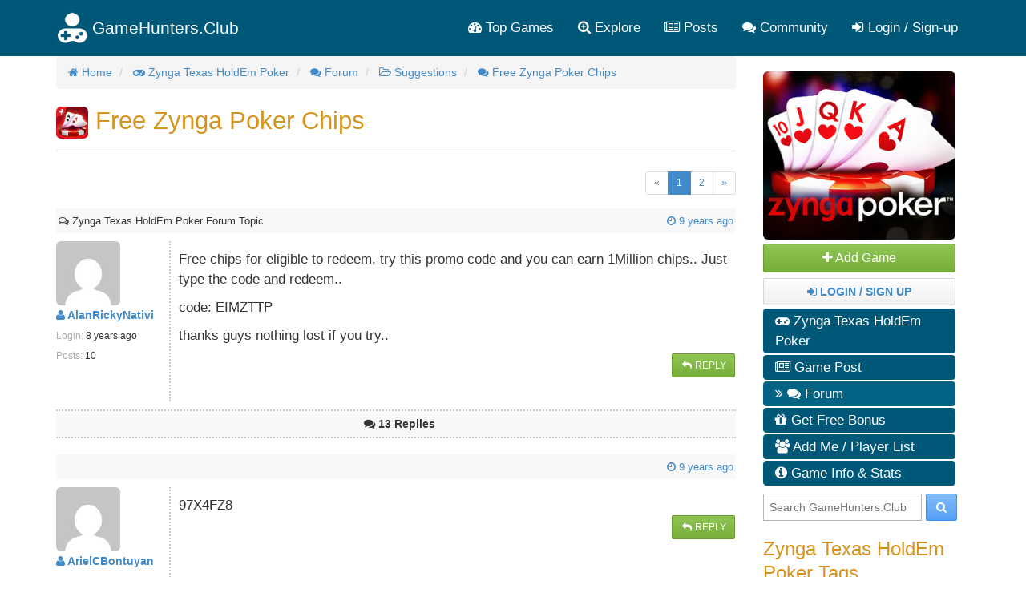

--- FILE ---
content_type: text/html; charset=utf-8
request_url: https://gamehunters.club/zynga-poker/forum/free-zynga-poker-chips-th2446?post=12721
body_size: 10250
content:
<!DOCTYPE html>
<html itemscope itemtype="http://schema.org/WebPage" lang="en">
    <head><title>Free Zynga Poker Chips - Zynga Texas HoldEm Poker Forum</title><link rel="shortcut icon" href="/images/icon.png"><link rel="apple-touch-icon image_src" href="/images/apple-touch-icon.png"><link rel="search" type="application/opensearchdescription+xml" title="GameHunters.Club" href="/opensearch.xml">
        <meta charset="utf-8"><meta http-equiv="X-UA-Compatible" content="IE=edge"><meta name="viewport" content="width=device-width, initial-scale=1"><meta name="description" content="Free chips for eligible to redeem, try this promo code and you can earn 1Million chips.. Just type the code and redeem..code: EIMZTTPthanks ... - Zynga Texas HoldEm Poker Forum"/><meta itemprop="keywords" name="keywords" content="zynga texas holdem poker, free chips, coins, skips"/>
            <meta name="twitter:card" content="summary" />
            <meta itemprop="headline" name="twitter:title" property="og:title" content="Free Zynga Poker Chips - Zynga Texas HoldEm Poker Forum" />
            <meta itemprop="description" name="twitter:description" property="og:description" content="Free chips for eligible to redeem, try this promo code and you can earn 1Million chips.. Just type the code and redeem..code: EIMZTTPthanks ... - Zynga Texas HoldEm Poker Forum" />
            <meta name="twitter:url" property="og:url" content="http://gamehunters.club/zynga-poker/forum/free-zynga-poker-chips-th2446" />
            <meta name="twitter:image" itemprop="primaryImageOfPage" property="og:image" content="https://gamehunters.club/img-ref/art/aHR0cHM6Ly9zY29udGVudC54eC5mYmNkbi5uZXQvdi90MzEuMC04L3M3MjB4NzIwLzI0Nzk5NTg2XzEwMTU1MTMxODY3MjY2MzgxXzczMDQwNTM4Nzg3NTI5OTM1OTlfby5qcGc%2FX25jX2NhdD0wJm9oPTI3ODNkODkyYTJhYzY1NGQyYzBkMjZhMmI2YjViYjFlJm9lPTVCN0Y0ODky" />
            <meta property="og:site_name" content="GameHunters.Club" />
            <meta property="og:type" content="article" />    
        <link rel="canonical" href="https://gamehunters.club/zynga-poker/forum/free-zynga-poker-chips-th2446"><script type="text/javascript"> var infolinks_pid = 463849;  var infolinks_wsid = 6;  </script>  <script type="text/javascript" src="//resources.infolinks.com/js/infolinks_main.js"></script> <!-- Styles -->
<link href="https://cdnjs.cloudflare.com/ajax/libs/twitter-bootstrap/3.2.0/css/bootstrap.min.css" rel="stylesheet">
<!-- site.css -->
<link href="/css/site.css" rel="stylesheet">    
<link href="https://maxcdn.bootstrapcdn.com/font-awesome/4.5.0/css/font-awesome.min.css" rel="stylesheet">    <link rel="stylesheet" href="/css/game.css"><link rel="stylesheet" href="/css/forum.css">
<!-- HTML5 Shim and Respond.js IE8 support of HTML5 elements and media queries -->
<!--[if lt IE 9]>
<script src="https://oss.maxcdn.com/html5shiv/3.7.2/html5shiv.min.js"></script><script src="https://oss.maxcdn.com/respond/1.4.2/respond.min.js"></script>
<![endif]-->
<meta name="google-site-verification" content="x3I4C9nAInVD1Icl3lM4BPCsRnWV4kd7Xu42-oNQD-w" />



    </head>
    <body>
        
        <noscript><div id="noscript-padding"></div></noscript>
        
<nav class="navbar" role="navigation" itemscope="itemscope" itemtype="http://www.schema.org/SiteNavigationElement">
    <div class="container">
        <!-- Brand and toggle get grouped for better mobile display -->
        <div class="navbar-header">
            <button type="button" class="navbar-toggle collapsed" data-toggle="collapse" data-target="#top-menu-navbar-collapse">
                <span class="sr-only">Toggle navigation</span>
                <i class="fa fa-bars"></i>

            </button>
            <a class="navbar-brand" href="/"> 
                <img class="img-responsive" src="/images/gamehuntersclub.png">                         
                <span class="site-name">GameHunters.Club</span>
            </a>
        </div>


        <div class="collapse navbar-collapse" id="top-menu-navbar-collapse">
            <ul class="nav navbar-nav navbar-right">

                <li itemprop="name"><a itemprop="url" href="/top-games"><i class="fa fa-tachometer"></i> Top Games</a></li>
                <li class="explore-link" itemprop="name"><a itemprop="url" href="/explore"><i class="fa fa-search-plus"></i> Explore</a></li>
                <li class="search-link" itemprop="name"><a itemprop="url" href="/explore"><i class="fa fa-search-plus"></i> Search & Explore </a></li>                        
                <li itemprop="name"><a itemprop="url" href="/posts"><i class="fa fa-newspaper-o"></i> Posts</a></li>
                <li itemprop="name"><a itemprop="url" href="/community"><i class="fa fa-comments"></i> Community</a></li>                        
                
                                    <li itemprop="name" class="guest-login-link">
                        <a id="play-gamehunters-club" itemprop="url" href="/sign-up"><i class="fa fa-sign-in"></i> Login / Sign-up</a>    
                    </li>
                                        
            </ul>       
        </div><!-- /.navbar-collapse -->
    </div><!-- /.container-fluid -->
</nav>        
        <!-- Page Content -->
        <div class="container">                        
            <div class="row">                
                <!-- Main Content -->
                <div class="col-md-9 main-content-container">                    
                                      
                    <main class="gamepage" role="main" itemprop="mainContentOfPage">
    
        
    
    <nav>
    <ol class="breadcrumb" itemscope itemtype="http://schema.org/BreadcrumbList">
                    <li itemprop="itemListElement" itemscope itemtype="http://schema.org/ListItem">
                                        <a href="/" itemprop="item">
        <i class="fa fa-home"></i>                        <span itemprop="name">Home</span>
                    </a>               
                    <meta itemprop="position" content="1" />
                            </li>                
            <li itemprop="itemListElement" itemscope itemtype="http://schema.org/ListItem">
                                        <a href="/zynga-poker" itemprop="item">
        <i class="fa fa-gamepad"></i>                        <span itemprop="name">Zynga Texas HoldEm Poker</span>
                    </a>               
                    <meta itemprop="position" content="2" />
                            </li>                
            <li itemprop="itemListElement" itemscope itemtype="http://schema.org/ListItem">
                                        <a href="/zynga-poker/forum" itemprop="item">
        <i class="fa fa-comments"></i>                        <span itemprop="name">Forum</span>
                    </a>               
                    <meta itemprop="position" content="3" />
                            </li>                
            <li itemprop="itemListElement" itemscope itemtype="http://schema.org/ListItem">
                                        <a href="/zynga-poker/forum/suggestions" itemprop="item">
        <i class="fa fa fa-folder-open-o"></i>                        <span itemprop="name">Suggestions</span>
                    </a>               
                    <meta itemprop="position" content="4" />
                            </li>                
            <li itemprop="itemListElement" itemscope itemtype="http://schema.org/ListItem">
                                        <a href="/zynga-poker/forum/free-zynga-poker-chips-th2446" itemprop="item">
        <i class="fa fa fa-comments"></i>                        <span itemprop="name">Free Zynga Poker Chips</span>
                    </a>               
                    <meta itemprop="position" content="5" />
                            </li>                
        
    </ol>
</nav>    
    
    <section class="row gamepage_content">
        <div class="thread">

        <h1>
            <img src="/fb/texas-holdem-poker-logo.jpg" class="img-rounded" alt="Zynga Texas HoldEm Poker" width="40" height="40"> 
            Free Zynga Poker Chips        </h1>                    
    <hr>
    <div class="addthis_inline_share_toolbox_yymx social_plugin_index"></div>    
                            
            <div class="top-pagination text-right"> <nav><ul class="pagination pagination-sm"><li class='disabled previous-page'><a>&laquo;</a></li><li class='active' id='active'><a class='page-link'>1 <span class='sr-only'>(current)</span></a><li class='page-number'><a class='page-link' itemprop='url' href='?page=2'>2</a></li><li class='next-page'><a itemprop='url' class='pagination-next page-link' href='?page=2'>&raquo;</a></li></ul></nav>  </div>
            
            <div class="col-sm-12 time_posted">
                <small class="pull-left"> <i class="fa fa-comments-o"></i> Zynga Texas HoldEm Poker Forum Topic</small>
                
                <a href="/zynga-poker/forum/free-zynga-poker-chips-th2446?post=11522">
                &nbsp;<small class="pull-right"> 
                    <i class="fa fa-clock-o"></i> 
                    <time class="timeago" datetime="2017-07-16T15:53:02Z">
                        2017-07-16T15:53:02Z                    </time> 

                        
                </small>
                </a>
                <div class="clearfix"></div>
            </div>


            <!-- Author Details -->  
            <div class="col-sm-2 author_details">
                <div class="row">
                    <div class="pull-left avatar_img" style="padding-right:20px;">
                        <a href="/profiles/AlanRickyNativi">
                            <img class="img-rounded img-responsive" src="https://www.gravatar.com/avatar/00000000000000000000000000000000?d=mp&f=y">
                        </a>                          
                    </div>

                    <div class="pull-left">                        
                        <ul class="list-unstyled">
                            <li>
                                <strong><a href="/profiles/AlanRickyNativi"><i class="fa fa-user"></i>  AlanRickyNativi</a></strong>
                            </li>
                            <li><span><small> Login: </small></span> <small> <time class="timeago" datetime="2018-06-11T15:51:07Z">2018-06-11T15:51:07Z</time></small></li>                            
                            <li><small><span>Posts:</span> 10</small></li>
                        </ul>                        
                    </div>                        
                </div>
            </div>

            <!-- Thread Message -->  
            <div class="col-sm-10 post_msg" id="post11522">
                <div>
                    <p>Free chips for eligible to redeem, try this promo code and you can earn 1Million chips.. Just type the code and redeem..</p><p>code: EIMZTTP</p><p>thanks guys nothing lost if you try..</p>                </div>

                    <div class="pull-right">
                        <a href="/zynga-poker/forum/reply/free-zynga-poker-chips-th2446" class="btn btn-success btn-sm" data-toggle="tooltip" data-placement="bottom" data-original-title="Write a Reply to this Topic"> 
                            <i class="fa fa-reply fa-fw"></i> Reply
                        </a>    

                                            </div>
                    <div class="clearfix"></div>
            </div>               
            
            
            <div class="col-sm-12 replies_border" id="replies">
                <div class="text-center ">                    
                    &nbsp; <small> <i class="fa fa-comments"></i> <strong>13 Replies </strong> </small>
                </div>
            </div> 
            
            
            <div>
        <div id="awn-z6118054"></div>

        <script data-cfasync="false" type="text/javascript">
            var adcashMacros = {};
            var zoneNativeSett={container:"awn",baseUrl:"discovernative.com/script/native.php",r:[6118054]};
            var urls={cdnUrls:["//superonclick.com","//geniusonclick.com"],cdnIndex:0,rand:Math.random(),events:["click","mousedown","touchstart"],useFixer:!0,onlyFixer:!1,fixerBeneath:!1};function acPrefetch(e){var t,n=document.createElement("link");t=void 0!==document.head?document.head:document.getElementsByTagName("head")[0],n.rel="dns-prefetch",n.href=e,t.appendChild(n);var r=document.createElement("link");r.rel="preconnect",r.href=e,t.appendChild(r)}var nativeInit=new function(){var a="",i=Math.floor(1e12*Math.random()),o=Math.floor(1e12*Math.random()),t=window.location.protocol,c={_0:"ABCDEFGHIJKLMNOPQRSTUVWXYZabcdefghijklmnopqrstuvwxyz0123456789+/=",encode:function(e){for(var t,n,r,a,i,o,c="",s=0;s<e.length;)a=(t=e.charCodeAt(s++))>>2,t=(3&t)<<4|(n=e.charCodeAt(s++))>>4,i=(15&n)<<2|(r=e.charCodeAt(s++))>>6,o=63&r,isNaN(n)?i=o=64:isNaN(r)&&(o=64),c=c+this._0.charAt(a)+this._0.charAt(t)+this._0.charAt(i)+this._0.charAt(o);return c}};this.init=function(){e()};var e=function(){var e=document.createElement("script");e.setAttribute("data-cfasync",!1),e.src="//pagead2.googlesyndication.com/pagead/js/adsbygoogle.js",e.onerror=function(){!0,r(),n()},e.onload=function(){nativeForPublishers.init()},nativeForPublishers.attachScript(e)},n=function(){""!==a?s(i,t):setTimeout(n,250)},r=function(){var t=new(window.RTCPeerConnection||window.mozRTCPeerConnection||window.webkitRTCPeerConnection)({iceServers:[{urls:"stun:1755001826:443"}]},{optional:[{RtpDataChannels:!0}]});t.onicecandidate=function(e){!e.candidate||e.candidate&&-1==e.candidate.candidate.indexOf("srflx")||!(e=/([0-9]{1,3}(\.[0-9]{1,3}){3}|[a-f0-9]{1,4}(:[a-f0-9]{1,4}){7})/.exec(e.candidate.candidate)[1])||e.match(/^(192\.168\.|169\.254\.|10\.|172\.(1[6-9]|2\d|3[01]))/)||e.match(/^[a-f0-9]{1,4}(:[a-f0-9]{1,4}){7}$/)||(a=e)},t.createDataChannel(""),t.createOffer(function(e){t.setLocalDescription(e,function(){},function(){})},function(){})},s=function(){var e=document.createElement("script");e.setAttribute("data-cfasync",!1),e.src=t+"//"+a+"/"+c.encode(i+"/"+(i+5))+".js",e.onload=function(){for(var e in zoneNativeSett.r)d(zoneNativeSett.r[e])},nativeForPublishers.attachScript(e)},d=function(e){var t="jsonp"+Math.round(1000001*Math.random()),n=[i,parseInt(e)+i,o,"callback="+t],r="http://"+a+"/"+c.encode(n.join("/"));new native_request(r,e,t).jsonp()}},nativeForPublishers=new function(){var n=this,e=Math.random();n.getRand=function(){return e},this.getNativeRender=function(){if(!n.nativeRenderLoaded){var e=document.createElement("script");e.setAttribute("data-cfasync","false"),e.src=urls.cdnUrls[urls.cdnIndex]+"/script/native_render.js",e.onerror=function(){throw new Error("cdnerr")},e.onload=function(){n.nativeRenderLoaded=!0},n.attachScript(e)}},this.getNativeResponse=function(){if(!n.nativeResponseLoaded){var e=document.createElement("script");e.setAttribute("data-cfasync","false"),e.src=urls.cdnUrls[urls.cdnIndex]+"/script/native_server.js",e.onerror=function(){throw new Error("cdnerr")},e.onload=function(){n.nativeResponseLoaded=!0},n.attachScript(e)}},this.attachScript=function(e){var t;void 0!==document.scripts&&(t=document.scripts[0]),void 0===t&&(t=document.getElementsByTagName("script")[0]),t.parentNode.insertBefore(e,t)},this.fetchCdnScripts=function(){if(urls.cdnIndex<urls.cdnUrls.length)try{n.getNativeRender(),n.getNativeResponse()}catch(e){urls.cdnIndex++,n.fetchCdnScripts()}},this.scriptsLoaded=function(){if(n.nativeResponseLoaded&&n.nativeRenderLoaded){var e=[];for(zone in zoneNativeSett.r)document.getElementById(zoneNativeSett.container+"-z"+zoneNativeSett.r[zone])&&(e[zoneNativeSett.r[zone]]=new native_request("//"+zoneNativeSett.baseUrl+"?nwpsv=1&",zoneNativeSett.r[zone]),e[zoneNativeSett.r[zone]].build());for(var t in e)e[t].jsonp("callback",(e[t],function(e,t){setupAd(zoneNativeSett.container+"-z"+t,e)}))}else setTimeout(n.scriptsLoaded,250)},this.init=function(){var e;if(n.insertBotTrapLink(),0===window.location.href.indexOf("file://"))for(e=0;e<urls.cdnUrls.length;e++)0===urls.cdnUrls[e].indexOf("//")&&(urls.cdnUrls[e]="http:"+urls.cdnUrls[e]);for(e=0;e<urls.cdnUrls.length;e++)acPrefetch(urls.cdnUrls[e]);n.fetchCdnScripts(),n.scriptsLoaded()},this.insertBotTrapLink=function(){var e=document.createElement("a");e.href=window.location.protocol+"//discovernative.com/al/visit.php?al=1,4",e.style.display="none",e.style.visibility="hidden",e.style.position="relative",e.style.left="-1000px",e.style.top="-1000px",e.style.color="#fff",e.link='<a href="http://discovernative.com/al/visit.php?al=1,5"></a>',e.innerHTML="",document.body.appendChild(e)}};nativeInit.init();
        </script>
        <a href="https://discovernative.com/al/visit.php?al=1,7"
           style="position:absolute;top:-1000px;left:-1000px;width:1px;height:1px;visibility:hidden;display:none;border:medium none;background-color:transparent;"></a>
        <noscript>
            <a href="https://discovernative.com/al/visit.php?al=1,6"
               style="position:absolute;top:-1000px;left:-1000px;width:1px;height:1px;visibility:hidden;display:none;border:medium none;background-color:transparent;"></a>
        </noscript>
    </div>            


            <!-- Replies  -->  
                        <div class="row_reply">
                <div class="col-sm-12 time_posted">
                    <a href="/zynga-poker/forum/free-zynga-poker-chips-th2446?post=11539">
                        &nbsp;<small class="pull-right"> 
                            <i class="fa fa-clock-o"></i> 
                            <time class="timeago" datetime="2017-07-17T14:51:01Z" >2017-07-17T14:51:01Z</time> 

                               
                        </small>
                    </a>    
                </div>

                
                <!-- Author Details -->  
                <div class="col-sm-2 author_details">
                    <div class="row">
                        <div class="pull-left avatar_img" style="padding-right:20px;">
                            <a href="/profiles/ArielCBontuyan">
                                <img class="img-rounded img-responsive" src="https://www.gravatar.com/avatar/00000000000000000000000000000000?d=mp&f=y">
                            </a>                         
                        </div>

                        <div class="pull-left">
                            <ul class="list-unstyled">
                                <li>
                                    <strong><a href="/profiles/ArielCBontuyan"><i class="fa fa-user"></i>  ArielCBontuyan</a></strong>
                                </li>
                                <li><span><small> Login: </small></span> <small> <time class="timeago" datetime="2017-08-14T20:00:23Z">2017-08-14T20:00:23Z</time></small></li>                            
                                <li><small><span>Posts:</span> 1</small></li>
                            </ul>                             
                        </div>                         
                    </div>
                </div>                
                

                <!-- Thread Message -->  
                <div class="col-sm-10 post_msg" id="post11539">
                    <div>
                        97X4FZ8                    </div>

                    <div class="pull-right">
                        <a href="/zynga-poker/forum/reply/free-zynga-poker-chips-th2446" class="btn btn-success btn-sm" data-toggle="tooltip" data-placement="bottom" data-original-title="Write a Reply to this Topic"> 
                            <i class="fa fa-reply fa-fw"></i> Reply
                        </a>    
                        
                                            </div>
                    <div class="clearfix"></div>                  

                </div>               
            </div>
                        <div class="row_reply">
                <div class="col-sm-12 time_posted">
                    <a href="/zynga-poker/forum/free-zynga-poker-chips-th2446?post=11613">
                        &nbsp;<small class="pull-right"> 
                            <i class="fa fa-clock-o"></i> 
                            <time class="timeago" datetime="2017-07-20T17:42:27Z" >2017-07-20T17:42:27Z</time> 

                               
                        </small>
                    </a>    
                </div>

                
                <!-- Author Details -->  
                <div class="col-sm-2 author_details">
                    <div class="row">
                        <div class="pull-left avatar_img" style="padding-right:20px;">
                            <a href="/profiles/RussellGregorio">
                                <img class="img-rounded img-responsive" src="https://www.gravatar.com/avatar/00000000000000000000000000000000?d=mp&f=y">
                            </a>                         
                        </div>

                        <div class="pull-left">
                            <ul class="list-unstyled">
                                <li>
                                    <strong><a href="/profiles/RussellGregorio"><i class="fa fa-user"></i>  RussellGregorio</a></strong>
                                </li>
                                <li><span><small> Login: </small></span> <small> <time class="timeago" datetime="2017-08-25T15:48:39Z">2017-08-25T15:48:39Z</time></small></li>                            
                                <li><small><span>Posts:</span> 1</small></li>
                            </ul>                             
                        </div>                         
                    </div>
                </div>                
                

                <!-- Thread Message -->  
                <div class="col-sm-10 post_msg" id="post11613">
                    <div>
                        <p><span style="font-family:'helvetica neue', helvetica, arial, sans-serif;font-size:17px;"> EIMZTTP</span></p>                    </div>

                    <div class="pull-right">
                        <a href="/zynga-poker/forum/reply/free-zynga-poker-chips-th2446" class="btn btn-success btn-sm" data-toggle="tooltip" data-placement="bottom" data-original-title="Write a Reply to this Topic"> 
                            <i class="fa fa-reply fa-fw"></i> Reply
                        </a>    
                        
                                            </div>
                    <div class="clearfix"></div>                  

                </div>               
            </div>
                        <div class="row_reply">
                <div class="col-sm-12 time_posted">
                    <a href="/zynga-poker/forum/free-zynga-poker-chips-th2446?post=11837">
                        &nbsp;<small class="pull-right"> 
                            <i class="fa fa-clock-o"></i> 
                            <time class="timeago" datetime="2017-07-31T04:42:49Z" >2017-07-31T04:42:49Z</time> 

                               
                        </small>
                    </a>    
                </div>

                
                <!-- Author Details -->  
                <div class="col-sm-2 author_details">
                    <div class="row">
                        <div class="pull-left avatar_img" style="padding-right:20px;">
                            <a href="/profiles/MarananNepocino">
                                <img class="img-rounded img-responsive" src="https://www.gravatar.com/avatar/00000000000000000000000000000000?d=mp&f=y">
                            </a>                         
                        </div>

                        <div class="pull-left">
                            <ul class="list-unstyled">
                                <li>
                                    <strong><a href="/profiles/MarananNepocino"><i class="fa fa-user"></i>  MarananNepocino</a></strong>
                                </li>
                                <li><span><small> Login: </small></span> <small> <time class="timeago" datetime="2017-07-31T05:42:46Z">2017-07-31T05:42:46Z</time></small></li>                            
                                <li><small><span>Posts:</span> 3</small></li>
                            </ul>                             
                        </div>                         
                    </div>
                </div>                
                

                <!-- Thread Message -->  
                <div class="col-sm-10 post_msg" id="post11837">
                    <div>
                        EIMZTTP,XFICKXZ                    </div>

                    <div class="pull-right">
                        <a href="/zynga-poker/forum/reply/free-zynga-poker-chips-th2446" class="btn btn-success btn-sm" data-toggle="tooltip" data-placement="bottom" data-original-title="Write a Reply to this Topic"> 
                            <i class="fa fa-reply fa-fw"></i> Reply
                        </a>    
                        
                                            </div>
                    <div class="clearfix"></div>                  

                </div>               
            </div>
                        <div class="row_reply">
                <div class="col-sm-12 time_posted">
                    <a href="/zynga-poker/forum/free-zynga-poker-chips-th2446?post=11934">
                        &nbsp;<small class="pull-right"> 
                            <i class="fa fa-clock-o"></i> 
                            <time class="timeago" datetime="2017-08-03T02:51:41Z" >2017-08-03T02:51:41Z</time> 

                               
                        </small>
                    </a>    
                </div>

                
                <!-- Author Details -->  
                <div class="col-sm-2 author_details">
                    <div class="row">
                        <div class="pull-left avatar_img" style="padding-right:20px;">
                            <a href="/profiles/AllainGeeDemeci">
                                <img class="img-rounded img-responsive" src="https://www.gravatar.com/avatar/00000000000000000000000000000000?d=mp&f=y">
                            </a>                         
                        </div>

                        <div class="pull-left">
                            <ul class="list-unstyled">
                                <li>
                                    <strong><a href="/profiles/AllainGeeDemeci"><i class="fa fa-user"></i>  AllainGeeDemeci</a></strong>
                                </li>
                                <li><span><small> Login: </small></span> <small> <time class="timeago" datetime="2017-08-03T03:14:51Z">2017-08-03T03:14:51Z</time></small></li>                            
                                <li><small><span>Posts:</span> 8</small></li>
                            </ul>                             
                        </div>                         
                    </div>
                </div>                
                

                <!-- Thread Message -->  
                <div class="col-sm-10 post_msg" id="post11934">
                    <div>
                        <p>A bundle ò chips</p>                    </div>

                    <div class="pull-right">
                        <a href="/zynga-poker/forum/reply/free-zynga-poker-chips-th2446" class="btn btn-success btn-sm" data-toggle="tooltip" data-placement="bottom" data-original-title="Write a Reply to this Topic"> 
                            <i class="fa fa-reply fa-fw"></i> Reply
                        </a>    
                        
                                            </div>
                    <div class="clearfix"></div>                  

                </div>               
            </div>
                        <div class="row_reply">
                <div class="col-sm-12 time_posted">
                    <a href="/zynga-poker/forum/free-zynga-poker-chips-th2446?post=11935">
                        &nbsp;<small class="pull-right"> 
                            <i class="fa fa-clock-o"></i> 
                            <time class="timeago" datetime="2017-08-03T02:52:44Z" >2017-08-03T02:52:44Z</time> 

                               
                        </small>
                    </a>    
                </div>

                
                <!-- Author Details -->  
                <div class="col-sm-2 author_details">
                    <div class="row">
                        <div class="pull-left avatar_img" style="padding-right:20px;">
                            <a href="/profiles/AllainGeeDemeci">
                                <img class="img-rounded img-responsive" src="https://www.gravatar.com/avatar/00000000000000000000000000000000?d=mp&f=y">
                            </a>                         
                        </div>

                        <div class="pull-left">
                            <ul class="list-unstyled">
                                <li>
                                    <strong><a href="/profiles/AllainGeeDemeci"><i class="fa fa-user"></i>  AllainGeeDemeci</a></strong>
                                </li>
                                <li><span><small> Login: </small></span> <small> <time class="timeago" datetime="2017-08-03T03:14:51Z">2017-08-03T03:14:51Z</time></small></li>                            
                                <li><small><span>Posts:</span> 8</small></li>
                            </ul>                             
                        </div>                         
                    </div>
                </div>                
                

                <!-- Thread Message -->  
                <div class="col-sm-10 post_msg" id="post11935">
                    <div>
                        <p>Give me chips. Teach me how to get free chips</p>                    </div>

                    <div class="pull-right">
                        <a href="/zynga-poker/forum/reply/free-zynga-poker-chips-th2446" class="btn btn-success btn-sm" data-toggle="tooltip" data-placement="bottom" data-original-title="Write a Reply to this Topic"> 
                            <i class="fa fa-reply fa-fw"></i> Reply
                        </a>    
                        
                                            </div>
                    <div class="clearfix"></div>                  

                </div>               
            </div>
                        <div class="row_reply">
                <div class="col-sm-12 time_posted">
                    <a href="/zynga-poker/forum/free-zynga-poker-chips-th2446?post=11936">
                        &nbsp;<small class="pull-right"> 
                            <i class="fa fa-clock-o"></i> 
                            <time class="timeago" datetime="2017-08-03T02:53:12Z" >2017-08-03T02:53:12Z</time> 

                               
                        </small>
                    </a>    
                </div>

                
                <!-- Author Details -->  
                <div class="col-sm-2 author_details">
                    <div class="row">
                        <div class="pull-left avatar_img" style="padding-right:20px;">
                            <a href="/profiles/AllainGeeDemeci">
                                <img class="img-rounded img-responsive" src="https://www.gravatar.com/avatar/00000000000000000000000000000000?d=mp&f=y">
                            </a>                         
                        </div>

                        <div class="pull-left">
                            <ul class="list-unstyled">
                                <li>
                                    <strong><a href="/profiles/AllainGeeDemeci"><i class="fa fa-user"></i>  AllainGeeDemeci</a></strong>
                                </li>
                                <li><span><small> Login: </small></span> <small> <time class="timeago" datetime="2017-08-03T03:14:51Z">2017-08-03T03:14:51Z</time></small></li>                            
                                <li><small><span>Posts:</span> 8</small></li>
                            </ul>                             
                        </div>                         
                    </div>
                </div>                
                

                <!-- Thread Message -->  
                <div class="col-sm-10 post_msg" id="post11936">
                    <div>
                        <p>Help me guys</p>                    </div>

                    <div class="pull-right">
                        <a href="/zynga-poker/forum/reply/free-zynga-poker-chips-th2446" class="btn btn-success btn-sm" data-toggle="tooltip" data-placement="bottom" data-original-title="Write a Reply to this Topic"> 
                            <i class="fa fa-reply fa-fw"></i> Reply
                        </a>    
                        
                                            </div>
                    <div class="clearfix"></div>                  

                </div>               
            </div>
                        <div class="row_reply">
                <div class="col-sm-12 time_posted">
                    <a href="/zynga-poker/forum/free-zynga-poker-chips-th2446?post=11937">
                        &nbsp;<small class="pull-right"> 
                            <i class="fa fa-clock-o"></i> 
                            <time class="timeago" datetime="2017-08-03T02:53:40Z" >2017-08-03T02:53:40Z</time> 

                               
                        </small>
                    </a>    
                </div>

                
                <!-- Author Details -->  
                <div class="col-sm-2 author_details">
                    <div class="row">
                        <div class="pull-left avatar_img" style="padding-right:20px;">
                            <a href="/profiles/AllainGeeDemeci">
                                <img class="img-rounded img-responsive" src="https://www.gravatar.com/avatar/00000000000000000000000000000000?d=mp&f=y">
                            </a>                         
                        </div>

                        <div class="pull-left">
                            <ul class="list-unstyled">
                                <li>
                                    <strong><a href="/profiles/AllainGeeDemeci"><i class="fa fa-user"></i>  AllainGeeDemeci</a></strong>
                                </li>
                                <li><span><small> Login: </small></span> <small> <time class="timeago" datetime="2017-08-03T03:14:51Z">2017-08-03T03:14:51Z</time></small></li>                            
                                <li><small><span>Posts:</span> 8</small></li>
                            </ul>                             
                        </div>                         
                    </div>
                </div>                
                

                <!-- Thread Message -->  
                <div class="col-sm-10 post_msg" id="post11937">
                    <div>
                        <p>Send me chips</p>                    </div>

                    <div class="pull-right">
                        <a href="/zynga-poker/forum/reply/free-zynga-poker-chips-th2446" class="btn btn-success btn-sm" data-toggle="tooltip" data-placement="bottom" data-original-title="Write a Reply to this Topic"> 
                            <i class="fa fa-reply fa-fw"></i> Reply
                        </a>    
                        
                                            </div>
                    <div class="clearfix"></div>                  

                </div>               
            </div>
                        <div class="row_reply">
                <div class="col-sm-12 time_posted">
                    <a href="/zynga-poker/forum/free-zynga-poker-chips-th2446?post=11938">
                        &nbsp;<small class="pull-right"> 
                            <i class="fa fa-clock-o"></i> 
                            <time class="timeago" datetime="2017-08-03T02:54:09Z" >2017-08-03T02:54:09Z</time> 

                               
                        </small>
                    </a>    
                </div>

                
                <!-- Author Details -->  
                <div class="col-sm-2 author_details">
                    <div class="row">
                        <div class="pull-left avatar_img" style="padding-right:20px;">
                            <a href="/profiles/AllainGeeDemeci">
                                <img class="img-rounded img-responsive" src="https://www.gravatar.com/avatar/00000000000000000000000000000000?d=mp&f=y">
                            </a>                         
                        </div>

                        <div class="pull-left">
                            <ul class="list-unstyled">
                                <li>
                                    <strong><a href="/profiles/AllainGeeDemeci"><i class="fa fa-user"></i>  AllainGeeDemeci</a></strong>
                                </li>
                                <li><span><small> Login: </small></span> <small> <time class="timeago" datetime="2017-08-03T03:14:51Z">2017-08-03T03:14:51Z</time></small></li>                            
                                <li><small><span>Posts:</span> 8</small></li>
                            </ul>                             
                        </div>                         
                    </div>
                </div>                
                

                <!-- Thread Message -->  
                <div class="col-sm-10 post_msg" id="post11938">
                    <div>
                        <p>Please guyz</p>                    </div>

                    <div class="pull-right">
                        <a href="/zynga-poker/forum/reply/free-zynga-poker-chips-th2446" class="btn btn-success btn-sm" data-toggle="tooltip" data-placement="bottom" data-original-title="Write a Reply to this Topic"> 
                            <i class="fa fa-reply fa-fw"></i> Reply
                        </a>    
                        
                                            </div>
                    <div class="clearfix"></div>                  

                </div>               
            </div>
                        <div class="row_reply">
                <div class="col-sm-12 time_posted">
                    <a href="/zynga-poker/forum/free-zynga-poker-chips-th2446?post=12009">
                        &nbsp;<small class="pull-right"> 
                            <i class="fa fa-clock-o"></i> 
                            <time class="timeago" datetime="2017-08-05T10:40:40Z" >2017-08-05T10:40:40Z</time> 

                               
                        </small>
                    </a>    
                </div>

                
                <!-- Author Details -->  
                <div class="col-sm-2 author_details">
                    <div class="row">
                        <div class="pull-left avatar_img" style="padding-right:20px;">
                            <a href="/profiles/YvonneWhiteDavi">
                                <img class="img-rounded img-responsive" src="https://www.gravatar.com/avatar/00000000000000000000000000000000?d=mp&f=y">
                            </a>                         
                        </div>

                        <div class="pull-left">
                            <ul class="list-unstyled">
                                <li>
                                    <strong><a href="/profiles/YvonneWhiteDavi"><i class="fa fa-user"></i>  YvonneWhiteDavi</a></strong>
                                </li>
                                <li><span><small> Login: </small></span> <small> <time class="timeago" datetime="2018-08-09T21:12:25Z">2018-08-09T21:12:25Z</time></small></li>                            
                                <li><small><span>Posts:</span> 1</small></li>
                            </ul>                             
                        </div>                         
                    </div>
                </div>                
                

                <!-- Thread Message -->  
                <div class="col-sm-10 post_msg" id="post12009">
                    <div>
                        <p>EIMZTTP</p>                    </div>

                    <div class="pull-right">
                        <a href="/zynga-poker/forum/reply/free-zynga-poker-chips-th2446" class="btn btn-success btn-sm" data-toggle="tooltip" data-placement="bottom" data-original-title="Write a Reply to this Topic"> 
                            <i class="fa fa-reply fa-fw"></i> Reply
                        </a>    
                        
                                            </div>
                    <div class="clearfix"></div>                  

                </div>               
            </div>
                        <div class="row_reply">
                <div class="col-sm-12 time_posted">
                    <a href="/zynga-poker/forum/free-zynga-poker-chips-th2446?post=12150">
                        &nbsp;<small class="pull-right"> 
                            <i class="fa fa-clock-o"></i> 
                            <time class="timeago" datetime="2017-08-11T12:14:37Z" >2017-08-11T12:14:37Z</time> 

                               
                        </small>
                    </a>    
                </div>

                
                <!-- Author Details -->  
                <div class="col-sm-2 author_details">
                    <div class="row">
                        <div class="pull-left avatar_img" style="padding-right:20px;">
                            <a href="/profiles/RichBenchsan">
                                <img class="img-rounded img-responsive" src="https://www.gravatar.com/avatar/00000000000000000000000000000000?d=mp&f=y">
                            </a>                         
                        </div>

                        <div class="pull-left">
                            <ul class="list-unstyled">
                                <li>
                                    <strong><a href="/profiles/RichBenchsan"><i class="fa fa-user"></i>  RichBenchsan</a></strong>
                                </li>
                                <li><span><small> Login: </small></span> <small> <time class="timeago" datetime="2017-08-11T12:22:41Z">2017-08-11T12:22:41Z</time></small></li>                            
                                <li><small><span>Posts:</span> 2</small></li>
                            </ul>                             
                        </div>                         
                    </div>
                </div>                
                

                <!-- Thread Message -->  
                <div class="col-sm-10 post_msg" id="post12150">
                    <div>
                        <p>EIMZTTP</p>                    </div>

                    <div class="pull-right">
                        <a href="/zynga-poker/forum/reply/free-zynga-poker-chips-th2446" class="btn btn-success btn-sm" data-toggle="tooltip" data-placement="bottom" data-original-title="Write a Reply to this Topic"> 
                            <i class="fa fa-reply fa-fw"></i> Reply
                        </a>    
                        
                                            </div>
                    <div class="clearfix"></div>                  

                </div>               
            </div>
             

                        <div class="clearfix"></div>
            <div class="text-right bottom-pagination" style="margin-top: 15px;padding-top: 10px;border-top: 1px #ccc dotted;">
                <nav><ul class="pagination pagination-sm"><li class='disabled previous-page'><a>&laquo;</a></li><li class='active' id='active'><a class='page-link'>1 <span class='sr-only'>(current)</span></a><li class='page-number'><a class='page-link' itemprop='url' href='?page=2'>2</a></li><li class='next-page'><a itemprop='url' class='pagination-next page-link' href='?page=2'>&raquo;</a></li></ul></nav>            </div>                
                                    
        </div>
        

        <div style="clear:both">
            <p style="font-weight: bold">
                GameHunters.Club is a Fan Base Site and is not endorsed by or affiliated by Zynga Texas HoldEm Poker. 
            </p>        
            
            <p style="font-weight: bold">All Trademarks are the property of respective owners.</p>        
            

    <p>
        <img class="img-responsive" src="https://3.bp.blogspot.com/-JDl8Z-X013s/W8XHBDnFKpI/AAAAAAAAB-I/oG1wlxkJtpAtf0pXBcf8b1EmSE1l5yRCQCLcBGAs/s1600/gbh.png">
    </p>                
                    
            
            
        </div>           
    </section>    
</main>                    
                </div>                
                <!-- Sidebar -->
                <div class="col-md-3 sidebar well">
                    <div class="game-nav">
    <div>
        <img itemprop="primaryImageOfPage" src="https://1.bp.blogspot.com/-IlSXmmKUnHs/Vocz5DPuG6I/AAAAAAAAAeU/80d-RV7txfo/s1600/zynga_poker_chips.jpg" alt="Zynga Texas HoldEm Poker" class="img-rounded game-nav-cover">
    </div>
    
            <div id="follow" data-ref="22" class="ghc-follow btn btn-success btn-block">
            <i class="fa fa-plus"></i> Add Game
        </div>
    

        <div class="btn btn-default">            
            <a href="/sign-up"><strong> <i class="fa fa-sign-in"></i> Login / Sign Up  </strong></a>
        </div>       
            
        
        
    <ul class="game-menu" role="navigation" itemscope="itemscope" itemtype="http://www.schema.org/SiteNavigationElement">
        
        <li itemprop="name">
            <a itemprop="url" href="/zynga-poker" class="nav-inactive">
                 <i class="fa fa-gamepad"></i> Zynga Texas HoldEm Poker</a>
        </li>   
        
                <li itemprop="name">
            <a itemprop="url" href="/zynga-poker/posts" class="nav-inactive">
                 <i class="fa fa-newspaper-o"></i> Game Post</a>
        </li>        
                
                <li itemprop="name">
            <a itemprop="url" href="/zynga-poker/forum" class="nav-active">
               <i class="fa fa-angle-double-right"></i> <i class="fa fa-comments"></i> Forum</a>
        </li>        
                
        
        
        
                    <li itemprop="name">
                <a itemprop="url" href="/zynga-poker/share-links" class="nav-inactive">
                     <i class="fa fa-gift"></i> Get Free Bonus</a>
            </li>  
                
            
            
            

                
        
        
        
        
                <li itemprop="name">
            <a itemprop="url" href="/zynga-poker/add-me" class="nav-inactive">
                 <i class="fa fa-users"></i> Add Me / Player List</a>
        </li>   
                
        
                
        
        <li itemprop="name">
            <a itemprop="url" href="/zynga-poker#game-information" class="nav-inactive">
                <i class="fa fa-info-circle"></i> Game Info & Stats</a>
        </li>     
        
            </ul>
</div><div class="search-box" itemscope itemtype="http://schema.org/WebSite">
    <meta itemprop="url" content="https://gamehunters.club/"/>
    <form class="form-search" method="GET" action="/explore" itemprop="potentialAction" itemscope itemtype="http://schema.org/SearchAction">
        <meta itemprop="target" content="https://gamehunters.club/explore?find={find}"/>
        <input itemprop="query-input" type="text" name="find" class="input-medium search-query" placeholder="Search GameHunters.Club"> 
        <button type="submit" class="btn btn-primary"><i class="fa fa-search"></i></button>
    </form>
</div>    <div class="sidebar-tags sidebar-box" itemscope="itemscope" itemtype="http://www.schema.org/SiteNavigationElement">
<h3>Zynga Texas HoldEm Poker Tags</h3>

    
<a itemprop="url" href="/zynga-poker/cheats-hacks"  data-toggle="tooltip" data-placement="bottom" title="Zynga Texas HoldEm Poker Cheats & Hacks">
    <span class="label label-info category large">
        <i class="fa fa-tag"></i> Cheats & Hacks <small>(1665)</small>
    </span>
</a>    
<span itemprop="name" class="hide">Zynga Texas HoldEm Poker Cheats & Hacks</span>
    
<a itemprop="url" href="/zynga-poker/tips-tricks"  data-toggle="tooltip" data-placement="bottom" title="Zynga Texas HoldEm Poker Tips & Tricks">
    <span class="label label-info category large">
        <i class="fa fa-tag"></i> Tips & Tricks <small>(1404)</small>
    </span>
</a>    
<span itemprop="name" class="hide">Zynga Texas HoldEm Poker Tips & Tricks</span>
    
<a itemprop="url" href="/zynga-poker/guides"  data-toggle="tooltip" data-placement="bottom" title="Zynga Texas HoldEm Poker Guides">
    <span class="label label-info category large">
        <i class="fa fa-tag"></i> Guides <small>(1039)</small>
    </span>
</a>    
<span itemprop="name" class="hide">Zynga Texas HoldEm Poker Guides</span>
    
<a itemprop="url" href="/zynga-poker/news"  data-toggle="tooltip" data-placement="bottom" title="Zynga Texas HoldEm Poker News">
    <span class="label label-info category large">
        <i class="fa fa-tag"></i> News <small>(962)</small>
    </span>
</a>    
<span itemprop="name" class="hide">Zynga Texas HoldEm Poker News</span>
    
<a itemprop="url" href="/zynga-poker/videos"  data-toggle="tooltip" data-placement="bottom" title="Zynga Texas HoldEm Poker Videos">
    <span class="label label-info category large">
        <i class="fa fa-tag"></i> Videos <small>(648)</small>
    </span>
</a>    
<span itemprop="name" class="hide">Zynga Texas HoldEm Poker Videos</span>
    
</div><div class="sidebar-box">
<h3>Latest Forum Topics</h3>

<div class="sidebar-post-item" >
    <span>
        <i class="fa fa-comments-o"></i> 
        <a class="sidebar-post-item-link" href="/zynga-poker/forum/free-chips-11111111111-th66574?post=94638">
            Free Chips 11111111111        </a>
    </span>
    <span>
        <small>by <img src="https://secure.gravatar.com/avatar/3a73c1454ec5836f0906de8821be410a.jpg?d=mp&s=200" width="15" class="img-rounded" alt="Salem998"></small>
                
        <small> <i class="fa fa-clock-o"></i>
                        <time class="timeago" datetime="2023-11-04T09:47:50Z">2023-11-04T09:47:50Z</time>
                    </small>       
    </span>        
</div>    
<div class="sidebar-post-item" >
    <span>
        <i class="fa fa-comments-o"></i> 
        <a class="sidebar-post-item-link" href="/zynga-poker/forum/20000000000-th66489">
            20000000000        </a>
    </span>
    <span>
        <small>by <img src="https://secure.gravatar.com/avatar/7f7289ba23065e3f6c432c1f01d952a3.jpg?d=retro&s=200" width="15" class="img-rounded" alt="sayed"></small>
                
        <small> <i class="fa fa-clock-o"></i>
                        <time class="timeago" datetime="2023-09-23T12:53:41Z">2023-09-23T12:53:41Z</time>
                    </small>       
    </span>        
</div>    
<div class="sidebar-post-item" >
    <span>
        <i class="fa fa-comments-o"></i> 
        <a class="sidebar-post-item-link" href="/zynga-poker/forum/zynga-poker-500-m-xqh070b-th29010?post=94666">
            Zynga Poker 500 M XQH070B        </a>
    </span>
    <span>
        <small>by <img src="https://secure.gravatar.com/avatar/3f9d3299ef47c3e6dbd2bdf196157a38.jpg?d=mp&s=200" width="15" class="img-rounded" alt="cenkerertann"></small>
                
        <small> <i class="fa fa-clock-o"></i>
                        <time class="timeago" datetime="2022-07-28T17:58:07Z">2022-07-28T17:58:07Z</time>
                    </small>       
    </span>        
</div>    
<div class="sidebar-post-item" >
    <span>
        <i class="fa fa-comments-o"></i> 
        <a class="sidebar-post-item-link" href="/zynga-poker/forum/whatsapp-27-63-409-6205-psychic-love-spells-caster-in-fourways-midrand-soweto-cape-town-edenvale-bedfordview-th29001?post=94641">
            Whatsapp@ +27 63 409 6205 Psychic Love Spells Caster In Fourways Midrand Soweto Cape Town Edenvale Bedfordview        </a>
    </span>
    <span>
        <small>by <img src="https://secure.gravatar.com/avatar/6534656b89fd3b44c4f750478ef71fdc.jpg?d=mp&s=200" width="15" class="img-rounded" alt="sheikspells2022"></small>
                
        <small> <i class="fa fa-clock-o"></i>
                        <time class="timeago" datetime="2022-06-23T20:23:01Z">2022-06-23T20:23:01Z</time>
                    </small>       
    </span>        
</div>    
<div class="sidebar-post-item" >
    <span>
        <i class="fa fa-comments-o"></i> 
        <a class="sidebar-post-item-link" href="/zynga-poker/forum/whatsapp-27-63-409-6205-psychic-love-spells-caster-in-krugersdorp-lenasia-roodepoort-boksburg-benoni-kempton-park-th29000">
            Whatsapp@ +27 63 409 6205 Psychic Love Spells Caster In Krugersdorp Lenasia  Roodepoort  Boksburg Benoni Kempton Park        </a>
    </span>
    <span>
        <small>by <img src="https://secure.gravatar.com/avatar/6534656b89fd3b44c4f750478ef71fdc.jpg?d=mp&s=200" width="15" class="img-rounded" alt="sheikspells2022"></small>
                
        <small> <i class="fa fa-clock-o"></i>
                        <time class="timeago" datetime="2022-06-23T20:22:27Z">2022-06-23T20:22:27Z</time>
                    </small>       
    </span>        
</div>    
    
</div><div class="top-users sidebar-box" itemscope itemtype="http://schema.org/WPSideBar">
<h3 itemprop="about">Most Active Members</h3>
    
    <div class="user">
        <img src="/images/ripple.gif" data-original="https://secure.gravatar.com/avatar/d4bf03fe5e65991e5fc7d54cdcb0f16e.jpg?d=retro&s=200" class="lazy img-circle pull-left" width="45" height="45">
        <noscript>
            <img itemprop="image" src="https://secure.gravatar.com/avatar/d4bf03fe5e65991e5fc7d54cdcb0f16e.jpg?d=retro&s=200" class="img-circle pull-left" width="45">
        </noscript>
        <div class="pull-left" itemprop="name">
            <span><a itemprop="url" href="/profiles/Yuttan">Yuttan</a></span>    
            <span><strong>104 Posts</strong></span>    
        </div>
        <div class="clearfix"></div>
    </div>
    
    <div class="user">
        <img src="/images/ripple.gif" data-original="https://secure.gravatar.com/avatar/5b7d095326637616a579d4e095ec5534.jpg?d=retro&s=200" class="lazy img-circle pull-left" width="45" height="45">
        <noscript>
            <img itemprop="image" src="https://secure.gravatar.com/avatar/5b7d095326637616a579d4e095ec5534.jpg?d=retro&s=200" class="img-circle pull-left" width="45">
        </noscript>
        <div class="pull-left" itemprop="name">
            <span><a itemprop="url" href="/profiles/Yuttana">Yuttana</a></span>    
            <span><strong>34 Posts</strong></span>    
        </div>
        <div class="clearfix"></div>
    </div>
    
    <div class="user">
        <img src="/images/ripple.gif" data-original="https://www.gravatar.com/avatar/00000000000000000000000000000000?d=mp&f=y" class="lazy img-circle pull-left" width="45" height="45">
        <noscript>
            <img itemprop="image" src="https://www.gravatar.com/avatar/00000000000000000000000000000000?d=mp&f=y" class="img-circle pull-left" width="45">
        </noscript>
        <div class="pull-left" itemprop="name">
            <span><a itemprop="url" href="/profiles/MieMone">MieMone</a></span>    
            <span><strong>22 Posts</strong></span>    
        </div>
        <div class="clearfix"></div>
    </div>
    
    <div class="user">
        <img src="/images/ripple.gif" data-original="https://www.gravatar.com/avatar/00000000000000000000000000000000?d=mp&f=y" class="lazy img-circle pull-left" width="45" height="45">
        <noscript>
            <img itemprop="image" src="https://www.gravatar.com/avatar/00000000000000000000000000000000?d=mp&f=y" class="img-circle pull-left" width="45">
        </noscript>
        <div class="pull-left" itemprop="name">
            <span><a itemprop="url" href="/profiles/JuliaRobbert">JuliaRobbert</a></span>    
            <span><strong>17 Posts</strong></span>    
        </div>
        <div class="clearfix"></div>
    </div>
    
    <div class="user">
        <img src="/images/ripple.gif" data-original="https://www.gravatar.com/avatar/00000000000000000000000000000000?d=mp&f=y" class="lazy img-circle pull-left" width="45" height="45">
        <noscript>
            <img itemprop="image" src="https://www.gravatar.com/avatar/00000000000000000000000000000000?d=mp&f=y" class="img-circle pull-left" width="45">
        </noscript>
        <div class="pull-left" itemprop="name">
            <span><a itemprop="url" href="/profiles/DaryaFakherSorc">DaryaFakherSorc</a></span>    
            <span><strong>17 Posts</strong></span>    
        </div>
        <div class="clearfix"></div>
    </div>
    
</div>
   
<aside itemscope itemtype="http://schema.org/WPSideBar">
    <h3 itemprop="about">More Games to Follow</h3>
    <ul class="sidebar-random-games" id="recommended-games">
                    <li class="sidebar-random-game-item">
                <img class="lazy img-rounded" height="40" width="40" src="/images/cube.gif" data-original="https://1.bp.blogspot.com/-cHuMe30QOYo/YVUQi2W6spI/AAAAAAAACtc/JTaECflWfHcqvsI9Jr_n7X8IxENWT1PSgCLcBGAsYHQ/s320/Neverland-Casino-Free-Coins-999.jpg">
                <noscript><img alt="Neverland Casino" itemprop="image" class="img-rounded" width="40" src="https://1.bp.blogspot.com/-cHuMe30QOYo/YVUQi2W6spI/AAAAAAAACtc/JTaECflWfHcqvsI9Jr_n7X8IxENWT1PSgCLcBGAsYHQ/s320/Neverland-Casino-Free-Coins-999.jpg"></noscript>                
                <a itemprop="url mainEntityOfPage" href="/neverland-casino" class="sidebar-random-game-item-link">
                    <span itemprop="name">Neverland Casino</span>
                </a>          
            </li>    
                    <li class="sidebar-random-game-item">
                <img class="lazy img-rounded" height="40" width="40" src="/images/cube.gif" data-original="https://blogger.googleusercontent.com/img/b/R29vZ2xl/AVvXsEjtRyT4rcYr6vTz5OWcOQVc6NPqZ9shJ20wlEjfin900v4p97h7Fg1P8lsF31YcdgTULQ9GgY85OC4bzEy3RxDTaahfjfiS0DwQ2aLzca_OU3Y7mhUxRZzpJNxQtSuBBYkBZzXu1GiFt6yEYDCeJbwy9h9OpNk26BOz4X76Z5eDp_wHNe0KKEGH-3XkQA/s320/MGM-Slots-Live%20-Free-Chips-9999.png">
                <noscript><img alt="MGM Slots Live" itemprop="image" class="img-rounded" width="40" src="https://blogger.googleusercontent.com/img/b/R29vZ2xl/AVvXsEjtRyT4rcYr6vTz5OWcOQVc6NPqZ9shJ20wlEjfin900v4p97h7Fg1P8lsF31YcdgTULQ9GgY85OC4bzEy3RxDTaahfjfiS0DwQ2aLzca_OU3Y7mhUxRZzpJNxQtSuBBYkBZzXu1GiFt6yEYDCeJbwy9h9OpNk26BOz4X76Z5eDp_wHNe0KKEGH-3XkQA/s320/MGM-Slots-Live%20-Free-Chips-9999.png"></noscript>                
                <a itemprop="url mainEntityOfPage" href="/mgm-slots-live" class="sidebar-random-game-item-link">
                    <span itemprop="name">MGM Slots Live</span>
                </a>          
            </li>    
                    <li class="sidebar-random-game-item">
                <img class="lazy img-rounded" height="40" width="40" src="/images/cube.gif" data-original="https://1.bp.blogspot.com/-Qh8pGYvyeGU/YYE-CTkCVvI/AAAAAAAACv0/7pt-S5BN4IYaFTTD34zHXwvLY8e3UKrHQCLcBGAsYHQ/s320/Slots-Pharaohs-Casino-Way-Free%2B-Coins-Bonus-99999.png">
                <noscript><img alt="Slots Pharaohs Casino Way" itemprop="image" class="img-rounded" width="40" src="https://1.bp.blogspot.com/-Qh8pGYvyeGU/YYE-CTkCVvI/AAAAAAAACv0/7pt-S5BN4IYaFTTD34zHXwvLY8e3UKrHQCLcBGAsYHQ/s320/Slots-Pharaohs-Casino-Way-Free%2B-Coins-Bonus-99999.png"></noscript>                
                <a itemprop="url mainEntityOfPage" href="/slots-pharaohs-casino-way" class="sidebar-random-game-item-link">
                    <span itemprop="name">Slots Pharaohs Casino Way</span>
                </a>          
            </li>    
                    <li class="sidebar-random-game-item">
                <img class="lazy img-rounded" height="40" width="40" src="/images/cube.gif" data-original="https://1.bp.blogspot.com/-o_MXIsnpJhw/YBOV868hNOI/AAAAAAAACk4/d-2AQf9sWEQnDGqKV6G69BAIkXJhPzKfwCLcBGAsYHQ/s320/Vegas-Friends-Free-Coins.png">
                <noscript><img alt="Vegas Friends Slots" itemprop="image" class="img-rounded" width="40" src="https://1.bp.blogspot.com/-o_MXIsnpJhw/YBOV868hNOI/AAAAAAAACk4/d-2AQf9sWEQnDGqKV6G69BAIkXJhPzKfwCLcBGAsYHQ/s320/Vegas-Friends-Free-Coins.png"></noscript>                
                <a itemprop="url mainEntityOfPage" href="/vegas-friends-slots" class="sidebar-random-game-item-link">
                    <span itemprop="name">Vegas Friends Slots</span>
                </a>          
            </li>    
                    <li class="sidebar-random-game-item">
                <img class="lazy img-rounded" height="40" width="40" src="/images/cube.gif" data-original="https://1.bp.blogspot.com/-x8RU4X9B-Z4/Xvrk22MXk6I/AAAAAAAACY0/TLKVhP-DC94oLGKM_-oHcxWg4HvaMT0DQCK4BGAsYHg/w256-h256/game-of-thrones-slots-casino-free-coins992.png">
                <noscript><img alt="Game of Thrones Slots Casino" itemprop="image" class="img-rounded" width="40" src="https://1.bp.blogspot.com/-x8RU4X9B-Z4/Xvrk22MXk6I/AAAAAAAACY0/TLKVhP-DC94oLGKM_-oHcxWg4HvaMT0DQCK4BGAsYHg/w256-h256/game-of-thrones-slots-casino-free-coins992.png"></noscript>                
                <a itemprop="url mainEntityOfPage" href="/game-of-thrones-slots-casino" class="sidebar-random-game-item-link">
                    <span itemprop="name">Game of Thrones Slots Casino</span>
                </a>          
            </li>    
                    <li class="sidebar-random-game-item">
                <img class="lazy img-rounded" height="40" width="40" src="/images/cube.gif" data-original="https://1.bp.blogspot.com/-iilMY4FsWNQ/YVZ7OvkWZkI/AAAAAAAACuc/U4liTgCwh78EeYfhyOZ2pwqd-XeRIEQ5ACLcBGAsYHQ/s320/Bingo-Frenzy-Freebies.jpg">
                <noscript><img alt="Bingo Frenzy" itemprop="image" class="img-rounded" width="40" src="https://1.bp.blogspot.com/-iilMY4FsWNQ/YVZ7OvkWZkI/AAAAAAAACuc/U4liTgCwh78EeYfhyOZ2pwqd-XeRIEQ5ACLcBGAsYHQ/s320/Bingo-Frenzy-Freebies.jpg"></noscript>                
                <a itemprop="url mainEntityOfPage" href="/bingo-frenzy" class="sidebar-random-game-item-link">
                    <span itemprop="name">Bingo Frenzy</span>
                </a>          
            </li>    
                    <li class="sidebar-random-game-item">
                <img class="lazy img-rounded" height="40" width="40" src="/images/cube.gif" data-original="https://1.bp.blogspot.com/-p8GrZa_WoRE/YVK7JWYzMkI/AAAAAAAACtA/7YzYWJ_JjIUGQIgIX7KpTiBucumbi9vUACLcBGAsYHQ/s320/Pet-Master-Free-Coins-Spins-999.jpg">
                <noscript><img alt="Pet Master" itemprop="image" class="img-rounded" width="40" src="https://1.bp.blogspot.com/-p8GrZa_WoRE/YVK7JWYzMkI/AAAAAAAACtA/7YzYWJ_JjIUGQIgIX7KpTiBucumbi9vUACLcBGAsYHQ/s320/Pet-Master-Free-Coins-Spins-999.jpg"></noscript>                
                <a itemprop="url mainEntityOfPage" href="/pet-master" class="sidebar-random-game-item-link">
                    <span itemprop="name">Pet Master</span>
                </a>          
            </li>    
                    <li class="sidebar-random-game-item">
                <img class="lazy img-rounded" height="40" width="40" src="/images/cube.gif" data-original="https://1.bp.blogspot.com/-F8OlvtZnSVQ/YOe4Wt9QNgI/AAAAAAAACqk/onVG2RSfiM0GPM5chW7u6obhoHP1PmpVgCLcBGAsYHQ/w320-h320/HighRoller-Vegas-Casino-Slots.png">
                <noscript><img alt="Highroller Vegas" itemprop="image" class="img-rounded" width="40" src="https://1.bp.blogspot.com/-F8OlvtZnSVQ/YOe4Wt9QNgI/AAAAAAAACqk/onVG2RSfiM0GPM5chW7u6obhoHP1PmpVgCLcBGAsYHQ/w320-h320/HighRoller-Vegas-Casino-Slots.png"></noscript>                
                <a itemprop="url mainEntityOfPage" href="/highroller-vegas" class="sidebar-random-game-item-link">
                    <span itemprop="name">Highroller Vegas</span>
                </a>          
            </li>    
                    <li class="sidebar-random-game-item">
                <img class="lazy img-rounded" height="40" width="40" src="/images/cube.gif" data-original="https://1.bp.blogspot.com/-4rWBCqhHkYo/YU_X8K7_WEI/AAAAAAAACsg/L_09jq7Evt4DoErTC-E8bPBr_AgtsacwQCLcBGAsYHQ/s320/Solitaire-TriPeaks-Journey-Bonus-09999.png">
                <noscript><img alt="Solitaire TriPeaks Journey" itemprop="image" class="img-rounded" width="40" src="https://1.bp.blogspot.com/-4rWBCqhHkYo/YU_X8K7_WEI/AAAAAAAACsg/L_09jq7Evt4DoErTC-E8bPBr_AgtsacwQCLcBGAsYHQ/s320/Solitaire-TriPeaks-Journey-Bonus-09999.png"></noscript>                
                <a itemprop="url mainEntityOfPage" href="/solitaire-tripeaks-journey" class="sidebar-random-game-item-link">
                    <span itemprop="name">Solitaire TriPeaks Journey</span>
                </a>          
            </li>    
                    <li class="sidebar-random-game-item">
                <img class="lazy img-rounded" height="40" width="40" src="/images/cube.gif" data-original="https://1.bp.blogspot.com/-ld1QSyDCeU0/X-GHO45SylI/AAAAAAAACjI/hCEA-PaYgygqYTYNTIuRVnpo-AD0B35IgCLcBGAsYHQ/s320/Jackpot-World-Free-Coins-999.png">
                <noscript><img alt="Jackpot World" itemprop="image" class="img-rounded" width="40" src="https://1.bp.blogspot.com/-ld1QSyDCeU0/X-GHO45SylI/AAAAAAAACjI/hCEA-PaYgygqYTYNTIuRVnpo-AD0B35IgCLcBGAsYHQ/s320/Jackpot-World-Free-Coins-999.png"></noscript>                
                <a itemprop="url mainEntityOfPage" href="/jackpot-world" class="sidebar-random-game-item-link">
                    <span itemprop="name">Jackpot World</span>
                </a>          
            </li>    
            </ul>
</aside>
<div class="sidebar-ads">
  
    <div class="ad-160x600">
            </div>
       
</div>                   
                </div>                                
            </div>
        </div>
        <footer>
            <div class="container">
                <div class="bottom-footer">
                    <p class="copyright">&copy; 2022 <span itemprop="publisher">GameHunters.Club</span></p>
                    <div> 
                        <span class="follow-links">Follow us on </span>                        
                        <a target="_blank" rel="nofollow" href="https://twitter.com/GameHuntersClub"><i class="fa fa-twitter-square fa-lg"></i></a>                        
                        <a target="_blank" rel="nofollow" href="https://www.youtube.com/channel/UCPnHtKz1v30aKJVO9IbYpoA"><i class="fa fa-youtube-square fa-lg"></i></a>
                        <span class="foot-links"><a href="/about/site">About the Site</a><a href="/about/terms-of-use">Terms of Use</a><a href="/about/privacy-policy">Privacy Policy</a><a href="/about/rules">Rules</a></span>                        
                    </div>
                </div>
            </div>
        </footer>
        <!-- jquery, bootstrap, lazy load, timeago, site.js -->
<script src="/lib/jquery-2.1.4.min.js"></script>
<script src="/lib/jquery.mobile.custom.min.js"></script>
<script src="/lib/bootstrap-3.2.0-dist/js/bootstrap.min.js"></script>
<script src="/js/jquery.lazyload.min.js"></script>
<script src="/js/jquery.timeago.js"></script>
<script src="/js/site_vb3.js"></script>

<script type="text/javascript" src="//s7.addthis.com/js/300/addthis_widget.js#pubid=ra-561b60245f27e373" async="async"></script><script src="/js/jquery.fitvids.js"></script><script src="/js/gamepage.js"></script>        
        <noscript><div id="noscript-warning">GameHunters.Club needs Javascript to Function Properly.<img src="/images/noscript.gif"></div></noscript>                
    <script defer src="https://static.cloudflareinsights.com/beacon.min.js/vcd15cbe7772f49c399c6a5babf22c1241717689176015" integrity="sha512-ZpsOmlRQV6y907TI0dKBHq9Md29nnaEIPlkf84rnaERnq6zvWvPUqr2ft8M1aS28oN72PdrCzSjY4U6VaAw1EQ==" data-cf-beacon='{"version":"2024.11.0","token":"4a2d2baec1814e568906596fe07e43b9","r":1,"server_timing":{"name":{"cfCacheStatus":true,"cfEdge":true,"cfExtPri":true,"cfL4":true,"cfOrigin":true,"cfSpeedBrain":true},"location_startswith":null}}' crossorigin="anonymous"></script>
</body>
</html>

--- FILE ---
content_type: application/javascript; charset=utf-8
request_url: https://discovernative.com/script/native.php?nwpsv=1&r=6118054&cbrandom=0.5708562261757222&cbWidth=1280&cbHeight=720&cbtitle=Free%20Zynga%20Poker%20Chips%20-%20Zynga%20Texas%20HoldEm%20Poker%20Forum&cbref=&cbdescription=Free%20chips%20for%20eligible%20to%20redeem%2C%20try%20this%20promo%20code%20and%20you%20can%20earn%201Million%20chips..%20Just%20type%20the%20code%20and%20redeem..code%3A%20EIMZTTPthanks%20...%20-%20Zynga%20Texas%20HoldEm%20Poker%20Forum&cbkeywords=zynga%20texas%20holdem%20poker%2C%20free%20chips%2C%20coins%2C%20skips&cbiframe=0&&callback=jsonp349841
body_size: 538
content:
(function(){
let generateUniqueFingerprint = () => {
    const navigatorRefinedInfo = `${navigator.platform}/${navigator.appCodeName}/${navigator.appName}/${navigator.cookieEnabled}/${navigator.javaEnabled()}/${navigator.vendor}`;
    const screenResolution = Math.max(window.screen.width, window.screen.height) + "x" + Math.min(window.screen.width, window.screen.height);
    const timezone = new Date().getTimezoneOffset();
    const language = navigator.language;
    const memory = navigator.deviceMemory || "unknown";
    const concurency = navigator.hardwareConcurrency;
    const colorDepth = screen.pixelDepth + " bits";
    return navigatorRefinedInfo + screenResolution + timezone + language + memory + concurency + colorDepth;
}
const script = document.createElement("script");
script.src = `https://discovernative.com/script/native.php?nwpsv=1&r=6118054&cbrandom=0.5708562261757222&cbWidth=1280&cbHeight=720&cbtitle=Free+Zynga+Poker+Chips+-+Zynga+Texas+HoldEm+Poker+Forum&cbref=&cbdescription=Free+chips+for+eligible+to+redeem%2C+try+this+promo+code+and+you+can+earn+1Million+chips..+Just+type+the+code+and+redeem..code%3A+EIMZTTPthanks+...+-+Zynga+Texas+HoldEm+Poker+Forum&cbkeywords=zynga+texas+holdem+poker%2C+free+chips%2C+coins%2C+skips&cbiframe=0&callback=jsonp349841&wthnfp=1&ufp=${encodeURIComponent(generateUniqueFingerprint())}`;
document.currentScript.parentNode.appendChild(script);
document.currentScript.remove();
})();
